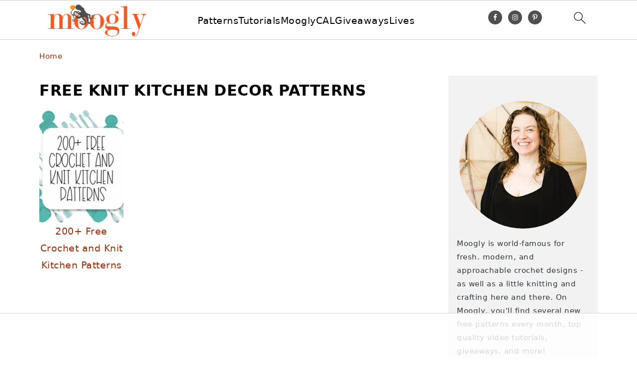

--- FILE ---
content_type: text/html
request_url: https://api.intentiq.com/profiles_engine/ProfilesEngineServlet?at=39&mi=10&dpi=936734067&pt=17&dpn=1&iiqidtype=2&iiqpcid=e53841e0-5bd5-48db-9908-5438b128eb96&iiqpciddate=1768783081725&pcid=4d941ef5-54f4-4ad1-b72f-db6a99b354cd&idtype=3&gdpr=0&japs=false&jaesc=0&jafc=0&jaensc=0&jsver=0.33&testGroup=A&source=pbjs&ABTestingConfigurationSource=group&abtg=A&vrref=https%3A%2F%2Fwww.mooglyblog.com
body_size: 54
content:
{"abPercentage":97,"adt":1,"ct":2,"isOptedOut":false,"data":{"eids":[]},"dbsaved":"false","ls":true,"cttl":86400000,"abTestUuid":"g_66195d93-6cf6-4923-8002-1a7a00a79d0e","tc":9,"sid":865145716}

--- FILE ---
content_type: text/html; charset=utf-8
request_url: https://www.google.com/recaptcha/api2/aframe
body_size: 270
content:
<!DOCTYPE HTML><html><head><meta http-equiv="content-type" content="text/html; charset=UTF-8"></head><body><script nonce="URRJ1HUA4vkXipDEGX_kVA">/** Anti-fraud and anti-abuse applications only. See google.com/recaptcha */ try{var clients={'sodar':'https://pagead2.googlesyndication.com/pagead/sodar?'};window.addEventListener("message",function(a){try{if(a.source===window.parent){var b=JSON.parse(a.data);var c=clients[b['id']];if(c){var d=document.createElement('img');d.src=c+b['params']+'&rc='+(localStorage.getItem("rc::a")?sessionStorage.getItem("rc::b"):"");window.document.body.appendChild(d);sessionStorage.setItem("rc::e",parseInt(sessionStorage.getItem("rc::e")||0)+1);localStorage.setItem("rc::h",'1768783087923');}}}catch(b){}});window.parent.postMessage("_grecaptcha_ready", "*");}catch(b){}</script></body></html>

--- FILE ---
content_type: text/plain
request_url: https://rtb.openx.net/openrtbb/prebidjs
body_size: -226
content:
{"id":"88c6bad8-7071-4708-b513-c163e5db0189","nbr":0}

--- FILE ---
content_type: text/plain
request_url: https://rtb.openx.net/openrtbb/prebidjs
body_size: -226
content:
{"id":"79221551-38fb-4265-9bbb-bfd14a7ba224","nbr":0}

--- FILE ---
content_type: text/plain
request_url: https://rtb.openx.net/openrtbb/prebidjs
body_size: -84
content:
{"id":"2681ee86-1466-41f7-9547-f63ad164840a","nbr":0}

--- FILE ---
content_type: text/plain
request_url: https://rtb.openx.net/openrtbb/prebidjs
body_size: -226
content:
{"id":"ab3ec144-d906-450c-b3c8-09bd342bb3bc","nbr":0}

--- FILE ---
content_type: text/plain; charset=utf-8
request_url: https://ads.adthrive.com/http-api/cv2
body_size: 12423
content:
{"om":["-xNi85QNX5k","00xbjwwl","08189wfv","08qi6o59","0929nj63","097orecv","0av741zl","0b0m8l4f","0b2980m8l4f","0fcbe997-714d-4e62-bb70-c03808f7c156","0hly8ynw","0iyi1awv","0ka5pd9v","0l51bbpm","0nkew1d9","0sm4lr19","0uyv1734","0yr3r2xx","1","10011/1013e764d636cb30c882620822ac5139","10011/355d8eb1e51764705401abeb3e81c794","10011/6d6f4081f445bfe6dd30563fe3476ab4","10011/855b136a687537d76857f15c0c86e70b","10011/85b3538a4c09b1a734dbf0ebf99843e3","10011/b4053ef6dad340082599d9f1aa736b66","10011/e74e28403778da6aabd5867faa366aee","10011/f6b53abe523b743bb56c2e10883b2f55","1011_302_56651545","1011_302_56651596","1011_302_56651859","1011_302_56651988","1011_302_56652045","1011_302_57051335","1011_302_57055506","1011_302_57055551","1011_302_57055686","1011_46_11063302","1019_514444833","1028_8728253","10310289136970_559920770","10310289136970_559920874","10310289136970_686690145","1043_409_189408","1043_409_216406","1043_409_226342","10797905","10ua7afe","110_576777115309199355","110_576857699833602496","110_589289985696794383","11142692","11212184","11421707","11509227","11633448","11641433","1185:1610326628","1185:1610326728","11896988","11928167","11928170","11928172","11928175","11999803","12010080","12010084","12010088","12123650","12142259","12151247","12219553","12219563","12219564","12219565","12219566","12219568","12219589","12219631","12219633","12219634","124682_624","124684_167","124843_8","124844_19","124848_7","124853_7","12491653","12491656","12491687","12552078","12837805","12837806","12850756","12_74_18107025","12_74_18107028","12_74_18107030","12_74_18111842","13177457-d1b7-4469-9dab-7bc30a7f4d54","13mvd7kb","1453468","14f7ecad-4a48-464c-88ff-796f9edfb397","14xoyqyz","1606221","1610326628","1610326728","1611092","16x7UEIxQu8","17_23391176","17_23391179","17_23391182","17_23391191","17_23391194","17_23391203","17_23391206","17_23391215","17_23391224","17_23391254","17_23391269","17_23391278","17_23391296","17_23391302","17_23391305","17_23391311","17_23391314","17_23391317","17_23487686","17_23487692","17_24080387","17_24081062","17_24104633","17_24104636","17_24104645","17_24104651","17_24104654","17_24104657","17_24104666","17_24104687","17_24104693","17_24104696","17_24104702","17_24104717","17_24104720","17_24104726","17_24525570","17_24525574","17_24598436","17_24602716","17_24602726","17_24632110","17_24632111","17_24632114","17_24632116","17_24632117","17_24632123","17_24632126","17_24655280","17_24683311","17_24683312","17_24683317","17_24683319","17_24683320","17_24683321","17_24683322","17_24694809","17_24694813","17_24696311","17_24696313","17_24696315","17_24696318","17_24696320","17_24696323","17_24696328","17_24696332","17_24696334","17_24696337","17_24696340","17_24696341","17_24696343","17_24696344","17_24696345","17_24732878","17_24766940","17_24766941","17_24766942","17_24766943","17_24766946","17_24766949","17_24766951","17_24766953","17_24766955","17_24766956","17_24766959","17_24766960","17_24766961","17_24766963","17_24766967","17_24766968","17_24766970","17_24766971","17_24766973","17_24766977","17_24766983","17_24766985","17_24766988","17_24766989","17_24767202","17_24767209","17_24767210","17_24767215","17_24767217","17_24767222","17_24767226","17_24767229","17_24767232","17_24767233","17_24767234","17_24767241","17_24767244","17_24767245","17_24767248","17_24767249","17_24767251","17_24767255","17_24767257","17_24767538","17_24767545","17_24767549","17_24767562","17_24767577","17_24767594","17_24767596","1832l91i","1891/84813","1891/84814","192987dwrq3","197dwrq3","19r1igh7","1IWwPyLfI28","1bmp02l7","1dwefsfs","1h7yhpl7","1ktgrre1","1m7ow47i","1vo0zc6d","1zuc5d3f","1zx7wzcw","202430_200_EAAYACog7t9UKc5iyzOXBU.xMcbVRrAuHeIU5IyS9qdlP9IeJGUyBMfW1N0_","202430_200_EAAYACogIm3jX30jHExW.LZiMVanc.j-uV7dHZ7rh4K3PRdSnOAyBBuRK60_","202430_200_EAAYACogfp82etiOdza92P7KkqCzDPazG1s0NmTQfyLljZ.q7ScyBDr2wK8_","20421090_200_EAAYACogCiuNvM3f3eqfQCYvohgwlLKRPzvhev8ZbASYAZtBcMoyBKdnm3s_","20421090_200_EAAYACogwcoW5vogT5vLuix.rAmo0E1Jidv8mIzVeNWxHoVoBLEyBJLAmwE_","20421090_200_EAAYACogyy0RzHbkTBh30TNsrxZR28Ohi-3ey2rLnbQlrDDSVmQyBCEE070_","206_549410","206_549423","2132:42072323","2132:42828301","2132:42828302","2132:43672714","2132:44764998","2132:45327630","2132:45361388","2132:45410878","2132:45483959","2132:45519398","2132:45519405","2132:45562714","2132:45919811","2132:45941257","2132:45970184","2132:45999649","2132:46039087","2132:46039215","2132:46039469","2132:46039823","2132:46039902","2132:46039955","2149:10868755","2149:12123650","2149:12147059","2149:12151096","2149:12156461","2149:12160736","2179:579593739337040696","2179:585139266317201118","2179:587183202622605216","2179:588366512778827143","2179:588463996220411211","2179:588837179414603875","2179:588969843258627169","2179:589289985696794383","2179:589318202881681006","2179:591283456202345442","2179:594033992319641821","2249:553781221","2249:581439030","2249:647637518","2249:650628025","2249:657213025","2249:662688299","2249:672917669","2249:674673693","2249:691925891","2249:704251784","226226131","226226132","2307:00xbjwwl","2307:0b0m8l4f","2307:0hly8ynw","2307:0is68vil","2307:0ka5pd9v","2307:1zuc5d3f","2307:28u7c6ez","2307:2i8t2rx0","2307:3o9hdib5","2307:45astvre","2307:4qxmmgd2","2307:4rfhl2qu","2307:5loeumqb","2307:74scwdnj","2307:77gj3an4","2307:794di3me","2307:7cmeqmw8","2307:8ax1f5n9","2307:8fdfc014","2307:9krcxphu","2307:9nex8xyd","2307:a566o9hb","2307:be4hm1i2","2307:bj4kmsd6","2307:c1hsjx06","2307:ddd2k10l","2307:dif1fgsg","2307:ekv63n6v","2307:fmmrtnw7","2307:fphs0z2t","2307:fqeh4hao","2307:g749lgab","2307:gp71mc8o","2307:gvotpm74","2307:hf9ak5dg","2307:hzonbdnu","2307:jd035jgw","2307:ksaxiumz","2307:kz8629zd","2307:ll8m2pwk","2307:lp37a2wq","2307:lu0m1szw","2307:maghsppw","2307:np9yfx64","2307:nucue7bj","2307:nv5uhf1y","2307:ocnesxs5","2307:rmttmrq8","2307:rrlikvt1","2307:s2ahu2ae","2307:s4s41bit","2307:u2cc9kzv","2307:uk9x4xmh","2307:urut9okb","2307:vkqnyng8","2307:vqw5ht8r","2307:wt0wmo2s","2307:xe7etvhg","2307:xm7xmowz","2307:zvdz58bk","2319_66419_12500344","23266973","23595974","23595989","23786257","24081062","2409_15064_70_85445175","2409_15064_70_85445179","2409_15064_70_85445183","2409_15064_70_85445193","2409_15064_70_85808977","2409_15064_70_85808987","2409_15064_70_85809016","2409_15064_70_85809022","2409_15064_70_85809046","2409_15064_70_85809050","2409_25495_176_CR52092918","2409_25495_176_CR52092920","2409_25495_176_CR52092921","2409_25495_176_CR52092922","2409_25495_176_CR52092923","2409_25495_176_CR52092954","2409_25495_176_CR52092956","2409_25495_176_CR52092957","2409_25495_176_CR52092959","2409_25495_176_CR52150651","2409_25495_176_CR52153848","2409_25495_176_CR52175340","2409_25495_176_CR52178314","2409_25495_176_CR52178315","2409_25495_176_CR52178316","2409_25495_176_CR52186411","2409_25495_176_CR52188001","2409_91366_409_216596","24525572","24598434","24598436","24598437","24602726","24655280","24655291","246638579","24694794","24694809","24694813","24694815","24732876","25048198","25048620","25_0l51bbpm","25_13mvd7kb","25_4tgls8cg","25_52qaclee","25_53v6aquw","25_6bfbb9is","25_87z6cimm","25_8b5u826e","25_9l06fx6u","25_bq6a9zvt","25_bukxj5lt","25_dwjp56fe","25_e0z9bgr8","25_fjzzyur4","25_hgrz3ggo","25_hkxtc1wk","25_hueqprai","25_kxwn3npu","25_m2n177jy","25_op9gtamy","25_oz31jrd0","25_pz8lwofu","25_sgaw7i5o","25_sqmqxvaf","25_ti0s3bz3","25_utberk8n","25_uwon4xgh","25_w3ez2pdd","25_x716iscu","25_xejccf8o","25_xz6af56d","25_yi6qlg3p","25_ynwg50ce","25_ztlksnbe","25_zwzjgvpw","262592","2662_199916_8153743","2662_200562_7546334","2662_200562_8166427","2662_200562_8168520","2662_200562_8168539","2662_200562_8172720","2662_200562_8172741","2662_200562_8182931","2662_255125_8179289","2662_255125_8179376","2676:85480675","2676:85480678","2676:85480683","2676:85807301","2676:85807305","2676:85807307","2676:85807308","2676:85807320","2676:85807326","2676:85807343","2709prc8","2711_64_11999803","2711_64_12142265","2711_64_12147059","2711_64_12151096","2711_64_12151247","2711_64_12160736","2715_9888_262592","2715_9888_547869","2715_9888_549634","2715_9888_551337","2729809prc8","2760:176_CR52092920","2760:176_CR52092921","2760:176_CR52092957","2760:176_CR52092959","2760:176_CR52175339","2760:176_CR52175340","2760:176_CR52190519","28925636","28933536","28u7c6ez","29402249","29414696","29414711","29414845","2974:7546344","2974:7994058","2974:8166422","2974:8168473","2974:8168475","2974:8168476","2974:8168539","2974:8168540","2974:8168581","29_695879875","29_695879935","29_696964702","2WxQWT6JJoZrH0o4pyIP","2_206_554440","2_206_554442","2_206_554443","2_206_554459","2_206_554462","2_206_554471","2i8t2rx0","2v4qwpp9","2xe5185b","2y5a5qhb","2yya934z","3003185","306_23266973","306_23391179","306_23391206","306_23391224","306_23391296","306_23595989","306_24081062","306_24104657","306_24104720","306_24525574","306_24602726","306_24655291","306_24683311","306_24732876","306_24766970","306_24767217","306_24767234","306_24767248","306_24767255","306_82972-543668-2632419","308_125203_14","308_125204_11","31qdo7ks","32735354","32j56hnc","33419345","33419362","33608759","33627470","34182009","347138009","3490:CR52055522","3490:CR52092918","3490:CR52092920","3490:CR52092921","3490:CR52092922","3490:CR52092923","3490:CR52175339","3490:CR52175340","3490:CR52178314","3490:CR52178315","3490:CR52178316","3490:CR52212688","3490:CR52223710","3490:CR52223725","3490:CR52223939","34945989","35k4hcag","36244549384802560","36253316453407232","3646_185414_8687255","3646_185414_8687256","3646_185414_8687257","3658_136236_fphs0z2t","3658_15032_qq1yf9hr","3658_15078_emgupcal","3658_15085_gp71mc8o","3658_153983_rmttmrq8","3658_153983_xm7xmowz","3658_15936_2i8t2rx0","3658_175625_be4hm1i2","3658_18008_u2cc9kzv","3658_20625_794di3me","3658_20625_c1hsjx06","3658_210546_qen3mj4l","3658_582283_lu0m1szw","3658_582283_xe7etvhg","3658_586765_T26229486","3658_603555_bj4kmsd6","3658_67113_77gj3an4","36_46_11125455","36_46_12147059","3702_139777_24765461","3702_139777_24765466","3702_139777_24765468","3702_139777_24765476","3702_139777_24765477","3702_139777_24765483","3702_139777_24765484","3702_139777_24765489","3702_139777_24765494","3702_139777_24765527","3702_139777_24765529","3702_139777_24765530","3702_139777_24765546","377395140","381513943572","3822:23149016","38557829","38557841","38557850","39303318","39350186","39364467","39368822","3LMBEkP-wis","3ZdZlFYd9iA4opJYzod3","3f88c0eb-4472-4053-a64d-92e3ddecd0d5","3g7svtxa","4083IP31KS13kodabuilt_64934","40854655","409_216324","409_216366","409_216384","409_216386","409_216396","409_216402","409_216404","409_216406","409_216416","409_216418","409_216502","409_216504","409_220149","409_220169","409_220366","409_223589","409_223599","409_225975","409_225978","409_225982","409_225983","409_225987","409_225988","409_225990","409_226312","409_226314","409_226321","409_226322","409_226324","409_226326","409_226327","409_226332","409_226336","409_226342","409_226351","409_226352","409_226354","409_226361","409_226366","409_226372","409_226374","409_227223","409_227224","409_227226","409_227235","409_227237","409_227258","409_227260","409_228054","409_228115","409_228346","409_228351","409_228354","409_228356","409_228362","409_228363","409_228373","409_228378","409_228380","409_228382","409_228385","409_230713","409_230714","409_230716","409_230717","409_230718","409_230727","4114:steelhouse-1242885","42231876","42604842","43919974","43919984","43919985","439246469228","43ij8vfd","444361067","44629254","45085123","458901553568","45999649","45999652","45astvre","45v886tf","46039894","46039943","4642109_46_12123650","4642109_46_12142259","46_12142259","47192068","47869802","481703827","485027845327","48574716","48579735","48700636","48739106","48877306","49039749","49064328","49065887","49123013","49175728","49176617","4941616","4941618","4947806","4959916","4972638","4972640","4a808ex0","4ghpg1az","4qxmmgd2","4r298fhl2qu","4rfhl2qu","4tgls8cg","4zai8e8t","501_76_9a469f3e-959b-42df-8f85-09e28a455879","50447350","50479792","50525751","50aeaaef-31c3-43a5-bc1d-1f50e2d07a08","51372084","51372355","51372397","51372410","521_425_203499","521_425_203500","521_425_203501","521_425_203504","521_425_203505","521_425_203507","521_425_203508","521_425_203509","521_425_203511","521_425_203513","521_425_203514","521_425_203515","521_425_203517","521_425_203518","521_425_203519","521_425_203522","521_425_203523","521_425_203524","521_425_203525","521_425_203526","521_425_203529","521_425_203530","521_425_203535","521_425_203536","521_425_203538","521_425_203539","521_425_203540","521_425_203542","521_425_203544","521_425_203614","521_425_203615","521_425_203617","521_425_203618","521_425_203620","521_425_203621","521_425_203623","521_425_203624","521_425_203632","521_425_203633","521_425_203635","521_425_203647","521_425_203653","521_425_203657","521_425_203659","521_425_203663","521_425_203671","521_425_203674","521_425_203675","521_425_203677","521_425_203680","521_425_203681","521_425_203683","521_425_203687","521_425_203692","521_425_203693","521_425_203695","521_425_203698","521_425_203699","521_425_203700","521_425_203701","521_425_203702","521_425_203703","521_425_203705","521_425_203706","521_425_203708","521_425_203709","521_425_203710","521_425_203711","521_425_203712","521_425_203713","521_425_203714","521_425_203715","521_425_203728","521_425_203729","521_425_203730","521_425_203731","521_425_203732","521_425_203733","521_425_203735","521_425_203736","521_425_203738","521_425_203740","521_425_203741","521_425_203742","521_425_203743","521_425_203744","521_425_203745","521_425_203863","521_425_203866","521_425_203867","521_425_203868","521_425_203870","521_425_203871","521_425_203874","521_425_203877","521_425_203878","521_425_203879","521_425_203884","521_425_203885","521_425_203887","521_425_203890","521_425_203892","521_425_203893","521_425_203894","521_425_203897","521_425_203898","521_425_203900","521_425_203901","521_425_203905","521_425_203908","521_425_203912","521_425_203915","521_425_203921","521_425_203924","521_425_203928","521_425_203932","521_425_203933","521_425_203934","521_425_203936","521_425_203938","521_425_203939","521_425_203940","521_425_203943","521_425_203946","521_425_203947","521_425_203949","521_425_203950","521_425_203952","521_425_203956","521_425_203959","521_425_203965","521_425_203970","521_425_203973","521_425_203975","521_425_203976","521_425_203977","521_425_203978","521_425_203982","522710","52321874","52366877","52787751","52864843","53v6aquw","54165249","54165265","54563244","54779847","54779856","54779873","54779878","54788581","549410","549423","55092222","5510:ad93t9yy","5510:kecbwzbd","5510:ouycdkmq","5510:p0yfzusz","5510:qq1yf9hr","5510:quk7w53j","5510:uk9x4xmh","5510:v9k6m2b0","55116643","55167461","55344524","553458","553781220","553781814","553799","554443","554460","554462","5563_66529_OADD2.10239397485002_1FLORUX8AK1U6Y8NF","5563_66529_OADD2.10239402530587_1GDQ9HISWK1V8GZD7","5563_66529_OADD2.1315016043315954_1LRAI58QVWML6Z5","5563_66529_OADD2.1316115555006019_1AQHLLNGQBND5SG","5563_66529_OADD2.1316115555006035_1BOR557HKKGBS8T","5563_66529_OADD2.1316115555006067_1AFF9YF5EFIKTFD","5563_66529_OADD2.1321613113157480_196C3TS9WU9ZLLC","5563_66529_OADD2.1323812136496826_16NFPQEA9UKW78D","5563_66529_OADD2.1323812136498330_14H1GRWC8VKK7WM","5563_66529_OADD2.1326011159790444_10BL8JP3PNYWZAG","5563_66529_OADD2.1327110671253373_1CW0YAYVGIF381Y","5563_66529_OADD2.7284328140867_1QMTXCF8RUAKUSV9ZP","5563_66529_OADD2.7284328163393_196P936VYRAEYC7IJY","5563_66529_OADD2.7353135342693_1BS2OU32JMDL1HFQA4","5563_66529_OADD2.7353139434767_1YTRZTK38UE4FT14JR","5563_66529_OAIP.104c050e6928e9b8c130fc4a2b7ed0ac","5563_66529_OAIP.17f8831f89c84d05139e77e6c4752c47","5563_66529_OAIP.1c831f5c1493a1a83f2be27c3cefa6a5","5563_66529_OAIP.2ad6ad8a864cc0a96869a3f5386abee1","5563_66529_OAIP.2bcbe0ac676aedfd4796eb1c1b23f62f","5563_66529_OAIP.2f397ca648cbe74b55f00f5c58cad88f","5563_66529_OAIP.42b6cf446e6e28a6feded14340c6b528","5563_66529_OAIP.4d6d464aff0c47f3610f6841bcebd7f0","5563_66529_OAIP.7139dd6524c85e94ad15863e778f376a","5563_66529_OAIP.9fe96f79334fc85c7f4f0d4e3e948900","5563_66529_OAIP.d540ea934248101dd4168581ea5252a0","557_409_216366","557_409_216396","557_409_216406","557_409_216484","557_409_216496","557_409_216596","557_409_216597","557_409_220139","557_409_220334","557_409_220343","557_409_220344","557_409_220364","557_409_223589","557_409_223599","557_409_225988","557_409_226316","557_409_228055","557_409_228064","557_409_228074","557_409_228077","557_409_228105","557_409_228111","557_409_228113","557_409_228115","557_409_228348","557_409_228349","557_409_228354","557_409_228363","557_409_230714","557_409_230715","557_409_230716","557_409_230718","557_409_230729","557_409_230737","557_409_235268","55826909","558_93_m2n177jy","558_93_op9gtamy","558_93_s4s41bit","558_93_ztlksnbe","558_93_zwzjgvpw","560_74_16223125","560_74_18236270","560_74_18268075","560_74_18268080","560_74_18268083","5626536529","56341213","56632487","56635908","56635945","56635955","566484162","5670:8168586","56824595","5726507757","5726594343","576777115309199355","579121053608376283","579593739337040696","58117332","5826529107","58310259131_553781220","58310259131_553781221","58310259131_553781814","583652883178231326","585139266317201118","587183202622605216","58740487","588366512778827143","588969843258627169","589289985696794383","589318202881681006","589816802064845976","590157627360862445","591283456202345442","59664236","59664278","59751569","59751572","59780461","59813347","59818357","59819144","59873208","59873214","59873222","59873223","59873224","59873227","59873228","59873230","59873231","5989_1799740_703653677","5989_1799740_703656485","5989_1799740_703680594","5989_1799740_704067611","5989_1799740_704085420","5989_1799740_704085924","5989_84349_553781220","5auirdnp","5ia3jbdy","5iujftaz","5jesg1yh","5ykyndnm","600618969","60168597","60248014","60248838","6026507537","60360546","60398509","60618585","609577512","60f5a06w","61085224","61102880","61174500","61210719","61213159","61456734","61524915","61823068","61900466","61901937","61903541","61916211","61916223","61916225","61916227","61916229","61932920","61932925","61932933","61932948","61932957","61933123","62187798","62217784","62217802","6226505231","6226505239","6226508465","6226514001","6226522293","6250_66552_663113723","6250_66552_663149913","625317146","62541139","627225143","627227759","627290883","627301267","627309156","627309159","627506494","627506662","62764941","62793767","628015148","628086965","628153053","628222860","628223277","628360579","628360582","628444259","628444349","628444433","628444439","628456307","628456310","628456376","628456379","628456391","628456403","628622163","628622166","628622169","628622172","628622175","628622178","628622241","628622244","628622247","628622250","628683371","628687043","628687157","628687460","628687463","628803013","628841673","628990952","628_61_plzoe_FdSE6o5AobmyKi_A","629007394","629009180","629167998","629168001","629168010","629168565","629171196","629171202","629255550","629350437","62946736","62946743","62946748","629488423","62957351","62978299","62978305","62980383","62980385","62981075","629817930","62981822","62987257","629984747","630137823","63088923","63088924","63088927","63088929","6365_61796_685193681499","6365_61796_742174851279","6365_61796_746445237033","6365_61796_784844652399","6365_61796_784880263591","6365_61796_784880274628","6365_61796_784880275132","6365_61796_784880275657","6365_61796_785326944648","6365_61796_785452880867","6365_61796_785452908677","6365_61796_785452909130","6365_61796_787899938824","6365_61796_790586041893","6365_61796_790586041902","6365_61796_792723132706","6365_61796_792723155707","6365_61796_792800745107","636910768489","63barbg1","645287520","648104664","651637446","651637459","651637461","651637462","6547_67916_0cDtbHUp72sSfp0ZxAfc","6547_67916_3ZdZlFYd9iA4opJYzod3","6547_67916_R18vWm5o4EfVpShnponL","6547_67916_jLoKdAFCHMiH6oyr5Hhw","659216891404","659713728691","668547507","66_gkzoa5mgrejlsq0uj96j","670_9916_686690145","670_9916_703673804","670_9916_704089220","673375558002","67swazxr","680597458938","680_99480_685190485","680_99480_685190794","680_99480_685190804","680_99480_685191118","680_99480_692218898","680_99480_695879875","680_99480_696504968","680_99480_700109379","680_99480_700109389","680_99480_700109391","680_99480_700109393","687081256","687541009","688070999","688078501","690_99485_1610326728","693085170","695879875","695879895","695879898","696314600","696332890","697084452","697189861","697189865","697189873","697189892","697189927","697189938","697189949","697189950","697189954","697189985","697189993","697190006","697190012","697190050","697190094","697241337","697525780","697525781","697525795","697525824","697525832","697876985","697876994","697876997","697876998","697876999","697877001","697893112","698637266","699109671","699206786","699485912","699812344","699812857","699813340","699824707","6bfbb9is","6cqn9jfm","6lmy2lg0","6mrds7pc","6rbncy53","700109383","700109389","700109391","700117704","701145167","701148304","701276081","701278089","702397981","702423494","702675186","702675191","702759176","702759441","702759599","704890558","704890663","70_79482212","70_85472858","70_85472862","70_86620920","720334098232","722434589030","723758178853","724293583142","725271087996","726223570444","730465715401","7354_138543_82286760","7354_138543_85444966","7354_138543_85445145","7354_138543_85445175","7354_138543_85445183","7354_138543_85807320","7354_138543_85807343","7354_201087_79136804","7354_201087_86620921","7354_201087_86745262","735575444158","735575445278","74243_74_18268075","74243_74_18268083","74_462792978","74_491345701","777388302635","778239775123","77gj3an4","78827816","78827864","789730295161","790703534105","791354972836","79482208","79482221","794d4758-b826-4866-a92c-ac11e9f8e6d2","794di3me","7952298","7969_149355_42072323","7969_149355_43672714","7969_149355_44764998","7969_149355_45142083","7969_149355_45327622","7969_149355_45361388","7969_149355_45483959","7969_149355_45919811","7969_149355_45941257","7969_149355_45999649","7969_149355_45999652","7969_149355_46039894","7969_149355_46039943","7cmeqmw8","7ebb6b4a-9803-45c2-8cb1-70ee130215a2","7ia89j7y","7jvs1wj8","7qIE6HPltrY","7sf7w6kh","7vlmjnq0","7x8f326o","80070373","80070376","80070383","80070391","80070451","80070454","80ec5mhd","81103036","8125769","81407500","81407501","81407504","81407505","81407506","814nwzqa","8152859","8152878","8152879","8153721","8153725","8153741","8153743","8153749","8161137","8172734","81783861","81783862","81783863","81783864","82286757","8341_230731_587183202622605216","8341_230731_588366512778827143","8341_230731_588969843258627169","8341_230731_589289985696794383","8341_230731_589451478355172056","8341_230731_594033992319641821","83443869","83447236","83447238","83448049","83813335","84105_751141145","84105_751141154","84105_751141158","85070962","85070968","85165147","85445175","85445183","85445193","85472783","85472858","85480697","85480707","85807294","85807305","85807326","85808977","85808981","85808987","85809004","85809006","85809016","85809022","85809046","85809052","85809113","85814249","85914605","85914606","85914633","85914634","85954323","86112923","86470613","86470625","86509222","86509226","86509229","86509958","86620308","86621028","86621058","86621173","86621176","86621198","86621325","86621333","86621351","86621356","86621362","86621380","86621381","86621426","86621525","86621534","86744972","86744978","86744985","86744990","86745017","86745070","86745104","86745262","87z6cimm","8968064","8DEerJcL0lc","8ax1f5n9","8b5u826e","8c046fe4-e646-49c1-994f-955722946f17","8c18edf1-072c-4e8f-9be6-12cd30c6b7a8","8euh5txf","8fdfc014","8h2gdw0u","8orkh93v","8s8c5dlv","8w4klwi4","8y298tbkou1","8y2y355b","9010/168b08762f91180e1df5cf476e12f4b7","9057/0328842c8f1d017570ede5c97267f40d","9057/0da634e56b4dee1eb149a27fcef83898","9057/211d1f0fa71d1a58cabee51f2180e38f","9057/81666122f9407c38267c01c4dba889a9","90_11928173","90_12219552","90_12219554","90_12219562","90_12219565","90_12219592","90_12219631","90_12219633","90_12219634","90_12441760","90_12452428","90_12491645","90_12491667","90_12491684","90_12491686","90_12491687","90_12552078","90_12837806","91950685","91950694","9598352","968f3479-2c96-40ef-b26d-8cf81461d47c","9758099","97877594-d531-4ed8-aaf4-63ea8e1d7d67","97_8152879","97tc94in","986f18a2-8480-4104-b584-8bd64c130a97","9912fb29-8eb8-45de-8897-909f3981cc19","9d5f8vic","9e1x2zdt","9l06fx6u","9nex8xyd","9r15vock","9rqgwgyb","9t6gmxuz","9vtd24w4","FC8Gv9lZIb0","HFN_IsGowZU","JK8rCq1Svp0","L9p04Jlsh0lAyHweXFkk","NplsJAxRH1w","SJE22kX-KcQ","YM34v0D1p1g","YlnVIl2d84o","_P-zIIc5ugE","_d0w_WH8tQE","a0ad94fa-1e54-4b44-a4df-9c73215e7549","a0oxacu8","a0r398qn","a1vt6lsg","a428568e-d266-45e9-b9a1-1c43d259d0b3","a566o9hb","a68bc1e1-9019-46d3-9540-2e4335beaa62","a715f839-672d-468c-bda4-e78d2874dd2d","a9rnhyzc","ad93t9yy","ajbyfzx8","axw5pt53","b0gepiko","b41rck4a","b90cwbcd","b99wkm10","bb6qv9bt","be4hm1i2","bhcgvwxj","bj2984kmsd6","bj4kmsd6","bmvwlypm","bnpe74hh","bu0fzuks","c1hsjx06","c22985t9p0u","c25t9p0u","c2d7ypnt","c75hp4ji","c7i6r1q4","cbg18jr6","ccnv0dly","cd40m5wq","cd520f01-da20-4e50-9116-76ff487ed5b6","cegbqxs1","cki44jrm","cpn7gwek","cqant14y","cr-1fghe68cu9vd","cr-1fghe68cuatj","cr-1oplzoysu9vd","cr-1oplzoysuatj","cr-1oplzoysubwe","cr-1oplzoysubxe","cr-1zv4of0wu9vd","cr-1zv4of0wuatj","cr-1zv4of0wubxe","cr-3f8qyes3u9vd","cr-4865a031ubwe","cr-6ovjht2eu9vd","cr-6ovjht2euatj","cr-6ovjht2eubwe","cr-6ovjht2eubxe","cr-7251vj8ru9vd","cr-72occ8olu9vd","cr-72occ8olubxe","cr-97pzzgzrubqk","cr-97ruye7tubqk","cr-97y25lzsubqk","cr-98qy2h5qubqk","cr-98ru5j2qu8rm","cr-98ru5j2qubxf","cr-98ru5j2su8rm","cr-98ru5j2subxf","cr-98ru5j2tu8rm","cr-98ru5j2tu9xg","cr-98ru5j2tubxf","cr-98t2xj3uu9xg","cr-98txxk5qubxf","cr-98uyyd6xu8rm","cr-98uyyd6xubxf","cr-99bo9kj0u9vd","cr-99bo9kj0uatj","cr-9c_uyzk7q17ueuzu","cr-9cqtwg3qw8rhwz","cr-9hxzbqc08jrgv2","cr-Bitc7n_p9iw__vat__49i_k_6v6_h_jce2vj5h_9v3kalhnq","cr-Bitc7n_p9iw__vat__49i_k_6v6_h_jce2vj5h_I4lo9gokm","cr-Bitc7n_p9iw__vat__49i_k_6v6_h_jce2vj5h_KnXNU4yjl","cr-Bitc7n_p9iw__vat__49i_k_6v6_h_jce2vj5h_PxWzTvgmq","cr-Bitc7n_p9iw__vat__49i_k_6v6_h_jce2vj5h_ZUFnU4yjl","cr-Bitc7n_p9iw__vat__49i_k_6v6_h_jce2vj5h_yApYgdjrj","cr-Bitc7n_p9iw__vat__49i_k_6v6_h_jce2vj5h_zKxG6djrj","cr-Bitc7n_p9iw__vat__49i_k_6v6_h_jce2vm6d_6bZbwgokm","cr-a9s2xe6vubwj","cr-a9s2xe6yubwj","cr-a9s2xe7rubwj","cr-a9s2xe8qubwj","cr-a9s2xe8tubwj","cr-a9s2xf0uubwj","cr-a9s2xf1tubwj","cr-a9s2xf5yubwj","cr-a9s2xf8vubwj","cr-a9s2xfzvubwj","cr-a9s2xgzrubwj","cr-a9s2xgzuubwj","cr-aaqt0j2subwj","cr-aaqt0j2vubwj","cr-aaqt0j2yubwj","cr-aaqt0j3rubwj","cr-aaqt0j4tubwj","cr-aaqt0j4wubwj","cr-aaqt0j5subwj","cr-aaqt0j5vubwj","cr-aaqt0j7wubwj","cr-aaqt0j8vubwj","cr-aaqt0j8yubwj","cr-aaqt0k0wubwj","cr-aaqt0k1pubwj","cr-aaqt0k1vubwj","cr-aaqt0k2uubwj","cr-aav1zg0qubwj","cr-aav1zg0rubwj","cr-aav1zg0wubwj","cr-aav1zg1qubwj","cr-aav1zg1rubwj","cr-aav22g0subwj","cr-aav22g0wubwj","cr-aav22g0xubwj","cr-aav22g1pubwj","cr-aav22g1subwj","cr-aav22g1xubwj","cr-aav22g2rubwj","cr-aav22g2tubwj","cr-aav22g2uubwj","cr-aav22g2vubwj","cr-aav22g2wubwj","cr-aav22g2xubwj","cr-aav22g3uubwj","cr-aavwye0pubwj","cr-aavwye0qubwj","cr-aavwye0vubwj","cr-aavwye0wubwj","cr-aavwye1qubwj","cr-aavwye1rubwj","cr-aavwye1subwj","cr-aavwye1uubwj","cr-aawz1h6wubwj","cr-aawz1h7subwj","cr-aawz1h8qubwj","cr-aawz1i3vubwj","cr-aawz1i3xubwj","cr-aawz2m3vubwj","cr-aawz2m3xubwj","cr-aawz2m3yubwj","cr-aawz2m4qubwj","cr-aawz2m4rubwj","cr-aawz2m4subwj","cr-aawz2m4uubwj","cr-aawz2m4vubwj","cr-aawz2m4yubwj","cr-aawz2m5qubwj","cr-aawz2m5xubwj","cr-aawz2m6pubwj","cr-aawz2m6qubwj","cr-aawz2m6wubwj","cr-aawz2m7tubwj","cr-aawz2m7uubwj","cr-aawz2m7xubwj","cr-aawz3f0pubwj","cr-aawz3f0subwj","cr-aawz3f0uubwj","cr-aawz3f0wubwj","cr-aawz3f1qubwj","cr-aawz3f1subwj","cr-aawz3f1vubwj","cr-aawz3f1yubwj","cr-aawz3f2tubwj","cr-aawz3f3qubwj","cr-aawz3f3tubwj","cr-aawz3f3uubwj","cr-aawz3f3xubwj","cr-aawz3f3yubwj","cr-aawz3f4uubwj","cr-aawz3fzrubwj","cr-aawz3i2tubwj","cr-aawz3i2xubwj","cr-aawz3i3subwj","cr-aawz3i3yubwj","cr-aawz3i5rubwj","cr-aawz3i6rubwj","cr-aawz3i8tubwj","cr-adge6sszubwe","cr-beq10j6qx7tf1","cr-bfyj86a4u9vd","cr-bjt4wgt5u9vd","cr-c5zb4r7iu9vd","cr-c5zb4r7iubwe","cr-cfqw0i6pu7tmu","cr-clzr50bpuatj","cr-clzr50bpubwe","cr-cz5eolb5uatj","cr-eevz5d0ty7tmu","cr-etupep94u9vd","cr-f6puwm2x27tf1","cr-gaqt1_k4quarey3qntt","cr-ghun4f53u9vd","cr-ghun4f53uatj","cr-ghun4f53ubwe","cr-ghun4f53ubxe","cr-jyx0gh8iu9vd","cr-kz4ol95lu9vd","cr-kz4ol95lubwe","cr-lg354l2uvergv2","cr-lj2vgezau9vd","cr-lj2vgezauatj","cr-lj2vgezaubwe","cr-n352w0abu9vd","cr-n352w0abuatj","cr-n352w0abubwe","cr-n352w0abubxe","cr-nkqqtsfvubxe","cr-nposu7qtu9vd","cr-nposu7qtuatj","cr-p03jl497u9vd","cr-p03jl497uatj","cr-p03jl497ubxe","cr-pdu3rl4xu9vd","cr-pdu3rl4xuatj","cr-pdu3rl4xubwe","cr-ptd6scc4u9vd","cr-ptd6scc4uatj","cr-ptd6scc4ubwe","cr-ptd6scc4ubxe","cr-qh64pkvtuatj","cr-sk1vaer4u9vd","cr-sk1vaer4ubwe","cr-submez76u9vd","cr-submez76uatj","cr-submez76ubwe","cr-submez76ubxe","cr-t516b0yyubxe","cr-u8cu3kinubwe","cr-w5suf4cpuatj","cr-wm8psj6gubwe","cr-wvy9pnlnu9vd","cr-wvy9pnlnuatj","cr-x5xes1ejubwe","cr-x5xes1ejubxe","cr-zdcy8k12u9vd","cr223-dby22i1y07tm2","cuudl2xr","cv2huqwc","cymho2zs","czt3qxxp","d118a93b-0b51-404e-89c0-72941b8563df","d8298ijy7f2","d8ijy7f2","daa4b046-30c1-41da-a0a0-563b77f923eb","daw00eve","dc8129bc-886e-4681-9bf2-6492d66effc2","dd298d2k10l","ddd2k10l","de66hk0y","dg2WmFvzosE","dhd27ung","dif1fgsg","dlhzctga","dsugp5th","dttupnse","dwghal43","dwjp56fe","e1a2wlmi","e7924a2c-c53b-467e-abc5-3998af48a820","e8e74ccd-6646-4761-9061-eba924ad9dd6","eb9vjo1r","ed5kozku","edspht56","ekck35lf","ekocpzhh","ekv63n6v","evedu5hh","ewkg7kgl","extremereach_creative_76559239","ey8vsnzk","f33f295f-3925-4967-ae5a-65b8980cb1a8","f9zmsi7x","fc01aa13-37a0-4a61-b7b8-16ab0adaacfa","fc16731ec415fc5c1191a5ccfdada99a_2","fdjuanhs","fdujxvyb","fe9c3abs","feueU8m1y4Y","fjzzyur4","fm298mrtnw7","fmmrtnw7","fp298hs0z2t","fphs0z2t","fqeh4hao","g2ozgyf2","g3tr58j9","g529811rwow","g5egxitt","g6418f73","g729849lgab","g749lgab","ge4000vb","ggcfqued","gp71mc8o","gvotpm74","gyli6xth","gypb2tdl","h9sd3inc","hauz7f6h","heb21q1u","hf9ak5dg","hgrz3ggo","hkxtc1wk","ho8u3j47","homyiq6b","hq4q6fa3","hr5uo0z9","hu2988cf63l","hu8cf63l","hueqprai","hzonbdnu","i2aglcoy","i729876wjt4","i776wjt4","i8q65k6g","i90isgt0","irMqs4j41TM","itaqmlds","j39smngx","j5j8jiab","j8s46eij","jKL5etMbszxdHbdnREkV","jci9uj40","jd035jgw","jr169syq","k6mxdk4o","kecbwzbd","kk5768bd","kniwm2we","knw9r6zj","kpia35q1","ksaxiumz","ksrdc5dk","ky0y4b7y","kz8629zd","l1keero7","l2zwpdg7","l9xck988","lc408s2k","ldw6o4cm","ll8m2pwk","lm298khu9q3","lmkhu9q3","lp37a2wq","lqik9cb3","lu0m1szw","lui7w03k","lz23iixx","m00a5urx","m2n177jy","m3wzasds","m9tz4e6u","mf2989hp67j","min949in","mmr74uc4","mn537fcq","mne39gsk","mqj8o5pz","mtsc0nih","mv298tp3dnv","mypycgyd","n01ci1xj","n02986kpcfp","n06kpcfp","n3egwnq7","ndestypq","nfucnkws","nin85bbg","np9yfx64","nrlkfmof","nv0uqrqm","nv5uhf1y","o1298jh90l5","o1jh90l5","oc298zmkbuu","ocnesxs5","oczmkbuu","oe31iwxh","ofoon6ir","ofr83ln0","oneixtd0","op9gtamy","ot91zbhz","ouycdkmq","ov298eppo2h","oveppo2h","ox6po8bg","oz31jrd0","oz3ry6sr","p0yfzusz","pi6u4hm4","piwneqqj","pl298th4l1a","plth4l1a","poc1p809","prq4f8da","pte4wl23","pz8lwofu","q1tdTfCk8Lw","q9I-eRux9vU","q9plh3qd","qJtq2KMoDZK0fBpGYf2X","qaoxvuy4","qen3mj4l","qq1yf9hr","qqvgscdx","qts6c5p3","qu298k7w53j","quk7w53j","qx169s69","qx298yinqse","qxyinqse","r3298co354x","r35763xz","r3co354x","r8esj0oh","risjxoqk","rmttmrq8","rnvjtx7r","rnwjwqca","rrlikvt1","rue4ecys","rup4bwce","rxj4b6nw","s2ahu2ae","s4s41bit","s5gryn6u","s6pbymn9","s9kmbxbp","sagk476t","sbkk6qvv","scpvMntwtuw","sk4ge5lf","sl8m2i0l","snw5f91s","sqmqxvaf","st298jmll2q","t2298dlmwva","t2dlmwva","t34l2d9w","t4zab46q","t52988zjs8i","t58zjs8i","t5kb9pme","t73gfjqn","t7jqyl3m","ta3n09df","tc6309yq","ti0s3bz3","tomxatk9","tqejxuf9","tsf8xzNEHyI","u2cc9kzv","u30fsj32","u3i8n6ef","u6m6v3bh","ubykfntq","uf421121w5du5","uf7vbcrs","uhebin5g","uk9x4xmh","ul298u6uool","ulu6uool","uq0uwbbh","urut9okb","usle8ijx","ut42112berk8n","utberk8n","uthwjnbu","uz8dk676","v1oc480x","v224plyd","v229824plyd","v2iumrdh","v7298zckht2","v8298cczmzc","v8cczmzc","v9k6m2b0","vbivoyo6","ven7pu1c","vew4by92","vkqnyng8","vnc30v3n","vntg5tj3","vosqszns","vqw5ht8r","w1ws81sy","w3ez2pdd","w6eb7c37","w82ynfkl","waryafvp","wgs30pcg","ws6kw0kz","wt0wmo2s","ww9yxw2a","wxfnrapl","x420t9me","x716iscu","xdaezn6y","xe7etvhg","xgzzblzl","xha9gvui","xhcpnehk","xm7xmowz","xswz6rio","xtxa8s2d","xwhet1qh","xz6af56d","xzwdm9b7","y2b8ch3z","y51tr986","ygmhp6c6","yi6qlg3p","yl9likui","yq5t5meg","yvwm7me2","yxvw3how","z8hcebyi","z8p3j18i","zfexqyi5","zibvsmsx","ziox91q0","zj3di034","zq29891ppcm","ztlksnbe","zvdz58bk","zwzjgvpw","zx298l8as7s","zxl8as7s","7979132","7979135"],"pmp":[],"adomains":["1md.org","a4g.com","about.bugmd.com","acelauncher.com","adameve.com","adelion.com","adp3.net","advenuedsp.com","aibidauction.com","aibidsrv.com","akusoli.com","allofmpls.org","arkeero.net","ato.mx","avazutracking.net","avid-ad-server.com","avid-adserver.com","avidadserver.com","aztracking.net","bc-sys.com","bcc-ads.com","bidderrtb.com","bidscube.com","bizzclick.com","bkserving.com","bksn.se","brightmountainads.com","bucksense.io","bugmd.com","ca.iqos.com","capitaloneshopping.com","cdn.dsptr.com","clarifion.com","clean.peebuster.com","cotosen.com","cs.money","cwkuki.com","dallasnews.com","dcntr-ads.com","decenterads.com","derila-ergo.com","dhgate.com","dhs.gov","digitaladsystems.com","displate.com","doyour.bid","dspbox.io","envisionx.co","ezmob.com","fla-keys.com","fmlabsonline.com","g123.jp","g2trk.com","gadgetslaboratory.com","gadmobe.com","getbugmd.com","goodtoknowthis.com","gov.il","grosvenorcasinos.com","guard.io","hero-wars.com","holts.com","howto5.io","http://bookstofilm.com/","http://countingmypennies.com/","http://fabpop.net/","http://folkaly.com/","http://gameswaka.com/","http://gowdr.com/","http://gratefulfinance.com/","http://outliermodel.com/","http://profitor.com/","http://tenfactorialrocks.com/","http://vovviral.com/","https://instantbuzz.net/","https://www.royalcaribbean.com/","ice.gov","imprdom.com","justanswer.com","liverrenew.com","longhornsnuff.com","lovehoney.com","lowerjointpain.com","lymphsystemsupport.com","meccabingo.com","media-servers.net","medimops.de","miniretornaveis.com","mobuppsrtb.com","motionspots.com","mygrizzly.com","myiq.com","myrocky.ca","national-lottery.co.uk","nbliver360.com","ndc.ajillionmax.com","nibblr-ai.com","niutux.com","nordicspirit.co.uk","notify.nuviad.com","notify.oxonux.com","own-imp.vrtzads.com","paperela.com","paradisestays.site","parasiterelief.com","peta.org","pfm.ninja","photoshelter.com","pixel.metanetwork.mobi","pixel.valo.ai","plannedparenthood.org","plf1.net","plt7.com","pltfrm.click","printwithwave.co","privacymodeweb.com","rangeusa.com","readywind.com","reklambids.com","ri.psdwc.com","royalcaribbean.com","royalcaribbean.com.au","rtb-adeclipse.io","rtb-direct.com","rtb.adx1.com","rtb.kds.media","rtb.reklambid.com","rtb.reklamdsp.com","rtb.rklmstr.com","rtbadtrading.com","rtbsbengine.com","rtbtradein.com","saba.com.mx","safevirus.info","securevid.co","seedtag.com","servedby.revive-adserver.net","shift.com","simple.life","smrt-view.com","swissklip.com","taboola.com","tel-aviv.gov.il","temu.com","theoceanac.com","track-bid.com","trackingintegral.com","trading-rtbg.com","trkbid.com","truthfinder.com","unoadsrv.com","usconcealedcarry.com","uuidksinc.net","vabilitytech.com","vashoot.com","vegogarden.com","viewtemplates.com","votervoice.net","vuse.com","waardex.com","wapstart.ru","wayvia.com","wdc.go2trk.com","weareplannedparenthood.org","webtradingspot.com","www.royalcaribbean.com","xapads.com","xiaflex.com","yourchamilia.com"]}

--- FILE ---
content_type: text/plain; charset=UTF-8
request_url: https://at.teads.tv/fpc?analytics_tag_id=PUB_17002&tfpvi=&gdpr_consent=&gdpr_status=22&gdpr_reason=220&ccpa_consent=&sv=prebid-v1
body_size: 56
content:
ZTY3NmM0MzMtMWFkNC00NTUyLWFkYTgtMjczODc5YzEzMzNiIy0yLTE=